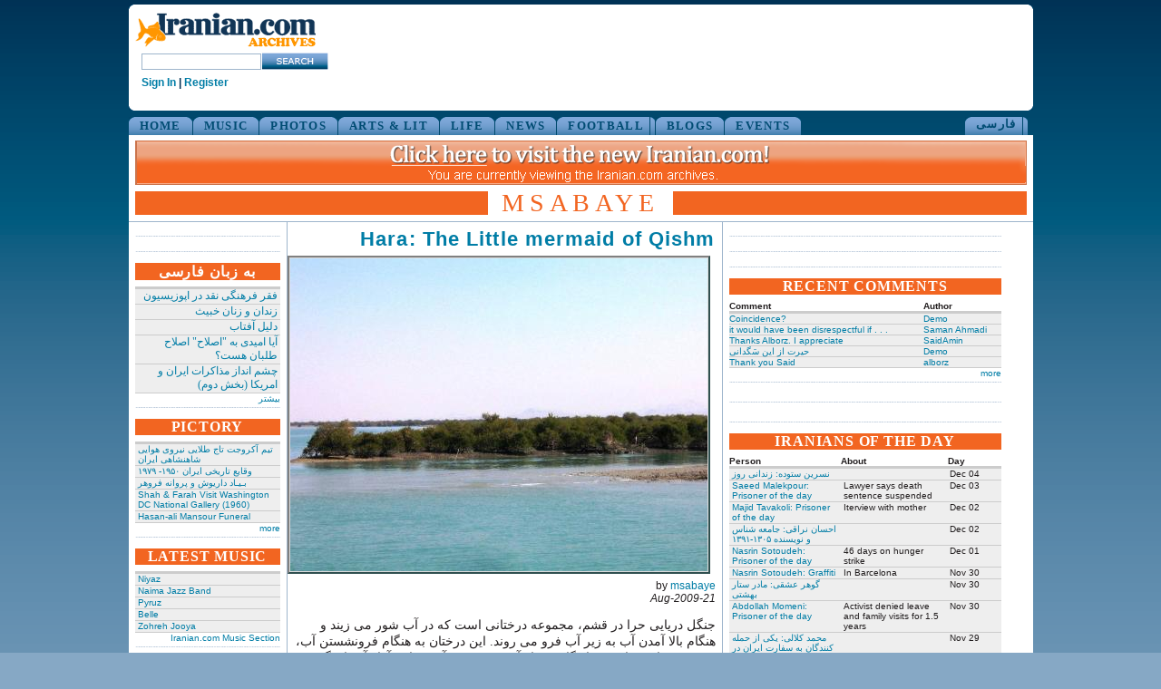

--- FILE ---
content_type: text/html
request_url: https://www.iranian.com/main/blog/msabaye/hara-little-mermaid-qishm-0.html
body_size: 29047
content:
<!DOCTYPE html PUBLIC "-//W3C//DTD XHTML 1.0 Transitional//EN" "//www.w3.org/TR/xhtml1/DTD/xhtml1-transitional.dtd">
<html xmlns="//www.w3.org/1999/xhtml">
<head>
<meta name="verify-v1" content="8361Yn9VapsK5b3N1d67Zus6RFD6DfLCfhrS/cxgZhE=" /><meta http-equiv="X-UA-Compatible" content="IE=EmulateIE7" /> <title>Hara: The Little mermaid of Qishm | Iranian.com</title>
<meta http-equiv="Content-Type" content="text/html; charset=utf-8" />
<link rel="shortcut icon" href="../../sites/all/themes/iranian/favicon.ico" type="image/x-icon" />
<style type="text/css" media="all">@import "../../modules/aggregator/aggregator.css";</style>
<style type="text/css" media="all">@import "../../modules/node/node.css";</style>
<style type="text/css" media="all">@import "../../modules/system/defaults.css";</style>
<style type="text/css" media="all">@import "../../modules/system/system.css";</style>
<style type="text/css" media="all">@import "../../modules/user/user.css";</style>
<style type="text/css" media="all">@import "../../sites/all/modules/poll/poll.css";</style>
<style type="text/css" media="all">@import "../../sites/all/modules/archive/archive.css";</style>
<style type="text/css" media="all">@import "../../sites/all/modules/cck/content.css";</style>
<style type="text/css" media="all">@import "../../sites/all/modules/cck/fieldgroup.css";</style>
<style type="text/css" media="all">@import "../../sites/all/modules/checkbox_validate/checkbox_validate.css";</style>
<style type="text/css" media="all">@import "../../sites/all/modules/event/event.css";</style>
<style type="text/css" media="all">@import "../../sites/all/modules/extlink/extlink.css";</style>
<style type="text/css" media="all">@import "../../sites/all/modules/taxonomy_context/taxonomy_context.css";</style>
<style type="text/css" media="all">@import "../../sites/all/modules/ubrowser/ubrowser.css";</style>
<style type="text/css" media="all">@import "../../sites/all/modules/panels/css/panels.css";</style>
<style type="text/css" media="all">@import "../../sites/all/modules/devel/devel.css";</style>
<style type="text/css" media="all">@import "../../sites/all/modules/acidfree/acidfree.css";</style>
<style type="text/css" media="all">@import "../../modules/comment/comment.css";</style>
<style type="text/css" media="all">@import "../../sites/all/themes/iranian/style.css";</style>
<script type="text/javascript" src="../../misc/jquery.js"></script>
<script type="text/javascript" src="../../misc/drupal.js"></script>
<script type="text/javascript" src="../../sites/all/modules/extlink/extlink.js"></script>
<script type="text/javascript" src="../../sites/all/modules/jquery_update/compat-1.0.js"></script>
<script type="text/javascript" src="../../sites/all/modules/panels/js/panels.js"></script>
<script type="text/javascript" src="../../sites/all/modules/devel/devel.js"></script>
<script type="text/javascript" src="../../sites/all/modules/acidfree/acidfree.js"></script>
<script type="text/javascript" src="../../sites/all/modules/jquery_update/collapse-fix.js"></script>
<script type="text/javascript">Drupal.extend({ settings: { "extlink": { "extTarget": "_blank", "extClass": 0, "extSubdomains": 1, "mailtoClass": 0 } } });</script>
<link href="../../sites/all/themes/iranian/style.css" rel="stylesheet" type="text/css" /></head><body><div id="wrap_all">
<div id="top_island"><span id="logo"><a href="../../index.html" title="Home"><img src="../../sites/all/themes/iranian/images/logo_200.gif" alt="iranian_logo" title="Home"/></a><!-- SiteSearch Google --><form method="get" action="//www.google.com/custom" target="_top"><input type="hidden" name="domains" value="iranian.com" />
<input type="hidden" name="sitesearch" value="iranian.com" />
<input type="hidden" name="cof" value="GALT:#008000;GL:1;DIV:#336699;VLC:663399;AH:center;BGC:FFFFFF;LBGC:FFFFFF;ALC:0000FF;LC:0000FF;T:000000;GFNT:0000FF;GIMP:0000FF;LH:50;LW:179;L://iranian.com/main/sites/all/themes/iranian/images/logo_small.gif;S://iranian.com;FORID:1" /><input type="text" name="q" class="textfield" id="searchstring" />
<input name="sa" type="image" value="Search this Site" src="../../sites/all/themes/iranian/images/search_button.gif" alt="Search" />
<input type="hidden" name="client" value="pub-0669219900448408" />
<input type="hidden" name="forid" value="1" />
<input type="hidden" name="channel" value="6934335637" />
<input type="hidden" name="ie" value="ISO-8859-1" />
<input type="hidden" name="oe" value="ISO-8859-1" />
<input type="hidden" name="hl" value="en"></form>
<!-- SiteSearch Google --><div class="userstring"><a href='//iranian.com/users/signin/'>Sign In</a> | <a href='//iranian.com/users/signup/'>Register</a></div></span><div id="leaderboard"><div class='view view-ads-banner'><div class='view-content view-content-ads-banner'><div class="iranian-ads"><p><!--/* From nicherevs 728x90 */--></p>
<script language=JavaScript src="//rotator.adjuggler.com/servlet/ajrotator/1503354/0/vj?z=nicheclick&dim=339090&kw=&click="></script><noscript><a href="//rotator.adjuggler.com/servlet/ajrotator/1503354/0/cc?z=nicheclick"><img src="//rotator.adjuggler.com/servlet/ajrotator/1503354/0/vc?z=nicheclick&dim=339090&kw=&click=&abr=$imginiframe" width="728" height="90" border="0"></a></noscript><p></p>
</div></div></div>
</div><br /></div><div class="bottom_curve"></div><div id="topnav-container"><ul id="topnav">
<li><a href="../../node.html">HOME</a></li><li><a href="../../music.1.html">MUSIC</a></li><li><a href="../../photos.html">PHOTOS</a></li><li><a href="../../arts.html">ARTS &amp; LIT</a></li><li><a href="../../life.html">LIFE</a></li><li><a href="../../news.html">NEWS</a></li><li><a href="../../football.html">FOOTBALL</a></li><li><a href="../../blogs.html">BLOGS</a></li><li><a href="../../events.html">EVENTS</a></li></ul><div style="float:right;height:20px;margin-right:5px;"><ul id="topnav-farsi"><li><a href="../../farsi.html">&#1601;&#1575;&#1585;&#1587;&#1740;</a></li></ul></div></div><div id="wrapper"><div id="header">
<a href="//iranian.com"><IMG src="//iranian.com/main/files/archive-banner.png" width="983" height="49" border="0" style="padding-top:6px;" /></a>
<div class="pagetitle altcolor"><h1>msabaye</h1></div></div><div id="block_3"><div class="block_3_content"><div class="content_section"><div class='view view-ads-slot-adcolumn-top'><div class='view-content view-content-ads-slot-adcolumn-top'><div class="iranian-ads"><p><!-- AdJuggler 6 request<br />
 Ad Spot: IDC_160X600_Top<br />
 Channel: Undefined<br />
 Ad Dimension: Skyscraper (160x600)<br />
 Category: Undefined<br />
 Sub-category: Undefined<br />
--></p>
<script language=JavaScript src="//rotator.adjuggler.com/servlet/ajrotator/1503351/0/vj?z=nicheclick&dim=341036&kw=&click="></script><noscript><a href="//rotator.adjuggler.com/servlet/ajrotator/1503351/0/cc?z=nicheclick"><img src="//rotator.adjuggler.com/servlet/ajrotator/1503351/0/vc?z=nicheclick&dim=341036&kw=&click=&abr=$imginiframe" width="160" height="600" border="0"></a></noscript><p></p>
</div></div></div>
</div><div class="content_section"><div class='view view-ads-slot-adcolumn-middle'><div class='view-content view-content-ads-slot-adcolumn-middle'><div class="iranian-ads">

<p></p>

<p></p>

<p></p>

<p></p>

<p></p>

<p></p>

<p></p>
<p></p></div></div></div>
</div><div class="content_section"><h6 class="inverted">به زبان فارسی </h6><div class='view view-farsi-nodate'><div class='view-content view-content-farsi-nodate'><table>
 <thead><tr><th class="view-cell-header view-field-node-title"></th> </tr></thead>
<tbody>
 <tr class="odd"><td class="view-field view-field-node-title"><a href="../../2012/dec-3.html">فقر فرهنگی نقد در اپوزیسیون</a></td> </tr>
 <tr class="even"><td class="view-field view-field-node-title"><a href="../../2012/dec.html">زندان و زنان خبیث</a></td> </tr>
 <tr class="odd"><td class="view-field view-field-node-title"><a href="../../2012/dec-2.html">دلیل آفتاب</a></td> </tr>
 <tr class="even"><td class="view-field view-field-node-title"><a href="../../2012/nov-99.html">آیا امیدی به &quot;اصلاح&quot; اصلاح طلبان هست؟</a></td> </tr>
 <tr class="odd"><td class="view-field view-field-node-title"><a href="../../2012/nov-83.html">چشم انداز مذاکرات ایران و امریکا (بخش دوم)</a></td> </tr>
</tbody>
</table>
</div><div class='view-footer view-footer-farsi-nodate'><p><a href="../../farsi.html" rel="nofollow">بیشتر</a></p></div>
</div>
</div><div class="content_section"><h6 class="inverted">PICTORY</h6><div class='view view-pictory-nodate'><div class='view-content view-content-pictory-nodate'><table>
 <thead><tr><th class="view-cell-header view-field-node-title"></th> </tr></thead>
<tbody>
 <tr class="odd"><td class="view-field view-field-node-title"><a href="../../2012/nov-93.html"> تیم آکروجت تاج طلایی نیروی هوایی شاهنشاهی ایران </a></td> </tr>
 <tr class="even"><td class="view-field view-field-node-title"><a href="../../2012/nov-92.html"> وقایع تاریخی‌ ایران ۱۹۵۰- ۱۹۷۹ </a></td> </tr>
 <tr class="odd"><td class="view-field view-field-node-title"><a href="../../2012/nov-64.html">بـیـاد داریوش و پروانه فروهر</a></td> </tr>
 <tr class="even"><td class="view-field view-field-node-title"><a href="../../2012/nov/shah-farah-visit-washington-dc-national-gallery-1960.html">Shah &amp; Farah Visit Washington DC National Gallery (1960)</a></td> </tr>
 <tr class="odd"><td class="view-field view-field-node-title"><a href="../../2012/nov/hasan-ali-mansour-funeral.html">Hasan-ali Mansour Funeral</a></td> </tr>
</tbody>
</table>
</div><div class='view-footer view-footer-pictory-nodate'><p><a href="../../pictory.html" rel="nofollow">more</a></p></div>
</div>
</div><div class="content_section"><h6 class="inverted">LATEST MUSIC</h6><div class='view view-music-latest'><div class='view-content view-content-music-latest'><table>
 <thead><tr><th class="view-cell-header view-field-node-title"></th> </tr></thead>
<tbody>
 <tr class="odd"><td class="view-field view-field-node-title"><a href="../../music/niyaz.html">Niyaz</a></td> </tr>
 <tr class="even"><td class="view-field view-field-node-title"><a href="../../music/naima-jazz-band.html">Naima Jazz Band</a></td> </tr>
 <tr class="odd"><td class="view-field view-field-node-title"><a href="../../music/pyruz.html">Pyruz</a></td> </tr>
 <tr class="even"><td class="view-field view-field-node-title"><a href="../../music/belle.html">Belle</a></td> </tr>
 <tr class="odd"><td class="view-field view-field-node-title"><a href="../../music/zohreh-jooya.html">Zohreh Jooya</a></td> </tr>
</tbody>
</table>
</div><div class='view-footer view-footer-music-latest'><p><a href="../../music.1.html" rel="nofollow">Iranian.com Music Section</a></p></div>
</div>
</div><div class="content_section"><h6 class="inverted">RSS</h6><div style="height:90px;">
<div style="width:52px;text-align:center;float:left;"><a href="../../rss.xml"><img src="../../files/rss.jpg"></a><br />
<a href="../../rss.xml">front page</a></div>
<div style="width:50px;text-align:center;float:left;font-size:9px;margin:2px;"><a href="../../blogs/featured/feed"><img width="20" src="../../files/rss.jpg"></a><br />
<a href="../../blogs/featured/feed">blogs</a></div>
<div style="width:50px;text-align:center;float:left;font-size:9px;margin:2px;"><a href="../../news/featured/feed"><img width="20" src="../../files/rss.jpg"></a><br />
<a href="../../news/featured/feed">news</a></div>
<div style="width:50px;text-align:center;float:left;font-size:9px;margin:2px;"><a href="../../farsi/feed"><img width="20" src="../../files/rss.jpg"></a><br />
<a href="../../farsi/feed">فارسی</a></div>
<div style="width:50px;text-align:center;float:left;font-size:9px;margin:2px;"><a href="../../farsi/blogs/featured/feed"><img width="20" src="../../files/rss.jpg"></a><br />
<a href="../../farsi/blogs/featured/feed">بلاگهای فارسی</a></div>
<div style="float:right;margin-top:10px;"><a href="../../rss-feeds.html">more</a></div>
</div>
</div><div class="content_section"><h6 class="inverted">SEARCH</h6><form action="//www.google.com/search"  accept-charset="UTF-8" method="get" id="googlesearch-sitesearch">
<div><input type="hidden" name="ie" id="edit-ie" value="UTF-8"  />
<input type="hidden" name="oe" id="edit-oe" value="UTF-8"  />
<input type="hidden" name="domains" id="edit-domains" value="legacy.iranian.com"  />
<input type="hidden" name="sitesearch" id="edit-sitesearch" value="legacy.iranian.com"  />
<a href="//www.google.com/"><img src="//www.google.com/logos/Logo_25wht.gif" alt="Google" title="Google"  /></a><div class="form-item" id="edit-q-wrapper">
 <input type="text" maxlength="255" name="q" id="edit-q"  size="20" value="" class="form-text" />
</div>
<input type="submit" name="op" id="edit-submit" value="Search"  class="form-submit" />
<input type="hidden" name="form_id" id="edit-googlesearch-sitesearch" value="googlesearch_sitesearch"  />

</div></form>
</div><div class="content_section"><div class='view view-ads-slot-adcolumn-bottom'><div class='view-content view-content-ads-slot-adcolumn-bottom'><div class="iranian-ads"></div></div></div>
</div>
 </div></div><div id="block_1"><div class="block_1_content">
<!-- begin content -->
<div class="article" language="Arabic" style="direction:RTL; text-align:justify;"> <h2 class="article_title">Hara: The Little mermaid of Qishm</h2><div style="clear:both;"><div class="pic300"><div class="img-frame-inner"><a href="hara-little-mermaid-qishm-0.html" class=" active"><img src="../../files/blogimages/IMG_1516_0.jpg" alt="Hara: The Little mermaid of Qishm" title="Hara: The Little mermaid of Qishm" width="460" height="345" class="img-portrait" /></a></div></div></div>by <a href="../../member/msabaye.html" title="View user profile.">msabaye</a><br/> <em>21-Aug-2009</em>
<br/>&nbsp;<div id="farsi"><p>جنگل دریایی حرا در قشم، مجموعه درختانی است که در آب شور می زیند و هنگام بالا آمدن آب به زیر آب فرو می روند. این درختان به هنگام فرونشستن آب، همچون پریان دریایی هر از گاه سر از آب بیرون می آورند تا به آواز آدمیان گوش فرادهند و یا اسرار اعماق دریا را به بلم نشینان بازگویند. این جنگل که در گستره ای معادل 200 کیلومتر مربع، زیستگاهی امن برای پرندگان مهاجراست، دو بار در طول شبانه روز به زیر آب فرو می رود و بخش شیرین آب دریا را جذب و نمک آن را دفع می کند. بومیان ریشه های خشک این درختان را می کنند و به خورد دام می دهند. از قرار، این عمل باعث بقای درختان می شود، چرا که ریشه ها اگر به موقع جدا نشوند باعث پوسیدگی درختان می شوند.</p></div></div><div style="clear:both;float:right;"><div class="utilities-bar"><div class="utilities-cell"></div>        <div class="utilities-cell">
        <a rel="nofollow" target="_blank"
        href="//balatarin.com/links/submit?phase=2&amp;url=//iranian.com/main/blog/msabaye/hara-little-mermaid-qishm-0&amp;title=Hara: The Little mermaid of Qishm">        <img alt="Balatarin" src="//balatarin.com/images/web2/submit.png" />
        </a>
</div>
<div class="utilities-cell">
<a class="a2a_dd" href="//www.addtoany.com/share_save"><img src="//static.addtoany.com/buttons/favicon.png" width="16" height="16" border="0" alt="Share/Save/Bookmark"/></a>
<script type="text/javascript">a2a_linkname="Iranian.com";a2a_linkurl=location.href;a2a_show_title=1;a2a_onclick=1;a2a_prioritize=["facebook","digg","reddit","blogger_post","twitter","myspace","aol_mail","google_bookmarks","yahoo_buzz","yahoo_mail","stumpedia","gmail","technorati_favorites","hotmail","ask.com_mystuff","livejournal","newsvine","aim","slashdot","yahoo_bookmarks"];
</script>
<script type="text/javascript" src="//static.addtoany.com/menu/page.js"></script>
</div>
<a name="fb_share" type="button_count"></a> 
<script src="//static.ak.fbcdn.net/connect.php/js/FB.Share" 
        type="text/javascript">
</script></div></div><br/><div style="margin-top:20px;margin-bottom:10px;"><div class="user-contributions"><table>
 <thead><tr><th>Recently by msabaye</th><th>Comments</th><th>Date</th> </tr></thead>
<tbody>
 <tr class="odd"><td><a href="freedom-be-poor-ill-forsaken.html">Freedom to be Poor, Ill, Forsaken</a></td><td><div style="text-align:center;">2</div></td><td>Oct 14, 2012</td> </tr>
 <tr class="even"><td><a href="newfoundland-leave-your-camera-behind.html">Newfoundland: Leave your Camera behind</a></td><td><div style="text-align:center;">1</div></td><td>Sep 29, 2012</td> </tr>
 <tr class="odd"><td><a href="test-result.html">Test (Result)</a></td><td><div style="text-align:center;">3</div></td><td>Sep 20, 2012</td> </tr>
</tbody>
</table>
</div><a href="../../member/msabaye.html">more from msabaye</a></div><div style="clear:both;font-size:12px;font-weight:bold;margin-bottom:25px;">&nbsp;</div><div class="above_comments"><div class='view view-ads-slot-comments-above'><div class='view-content view-content-ads-slot-comments-above'><div class="iranian-ads"><script language=JavaScript src="//rotator.adjuggler.com/servlet/ajrotator/1503512/0/vj?z=nicheclick&dim=1504112&kw=&click="></script><noscript><a href="//rotator.adjuggler.com/servlet/ajrotator/1503512/0/cc?z=nicheclick"><img src="//rotator.adjuggler.com/servlet/ajrotator/1503512/0/vc?z=nicheclick&dim=1504112&kw=&click=&abr=$imginiframe" width="468" height="15" border="0"></a></noscript></div></div></div>
</div>
<div id="comments"></div><div class="above_comments"><div class='view view-ads-slot-comments-below'><div class='view-content view-content-ads-slot-comments-below'><div class="iranian-ads"><script language=JavaScript src="//rotator.adjuggler.com/servlet/ajrotator/1503508/0/vj?z=nicheclick&dim=1504111&kw=&click="></script><noscript><a href="//rotator.adjuggler.com/servlet/ajrotator/1503508/0/cc?z=nicheclick"><img src="//rotator.adjuggler.com/servlet/ajrotator/1503508/0/vc?z=nicheclick&dim=1504111&kw=&click=&abr=$imginiframe" width="200" height="90" border="0"></a></noscript></div></div></div>
</div>

<!-- end content -->
</div></div><script type="text/javascript">browserName=navigator.appName;version  =parseFloat(navigator.appVersion.split("MSIE")[1]);if (browserName=="Microsoft Internet Explorer" || browserName=="Netscape"){ document.getElementById("block_1").style.width=479+'px'; }</script>
<div id="block_2"><div class="block_2_content"><div class="content_section_column"><div class='view view-ads-slot-contentcolumn-top'><div class='view-content view-content-ads-slot-contentcolumn-top'><div class="iranian-ads"><script language=JavaScript src="//rotator.adjuggler.com/servlet/ajrotator/1503352/0/vj?z=nicheclick&dim=339083&kw=&click="></script><noscript><a href="//rotator.adjuggler.com/servlet/ajrotator/1503352/0/cc?z=nicheclick"><img src="//rotator.adjuggler.com/servlet/ajrotator/1503352/0/vc?z=nicheclick&dim=339083&kw=&click=&abr=$imginiframe" width="300" height="250" border="0"></a></noscript><p></p>
</div></div></div>
</div><div class="content_section_column"><p><div id="iranian_widget"></div><script type="text/javascript" src="//iranian.com/load_widget.js" /></script></p></div><div class="content_section_column"><p><div id="archives-ad-container"></div><script type="text/javascript" src="//iranian.com/htdocs/scripts/archives-ad-container.js" /></script></p></div><div class="content_section_column"><h6 class="inverted">RECENT COMMENTS</h6><div style="font-size:10px;"><div class="user-contributions"><table>
 <thead><tr><th>Comment</th><th>Author</th> </tr></thead>
<tbody>
 <tr class="odd"><td><a href="../../2012/dec-16.html#comment-529499">Coincidence?</a></td><td><a href="../../member/demo.html">Demo</a></td> </tr>
 <tr class="even"><td><a href="../../2012/dec/omid-djalili-bahai-faith-words-and-images.html#comment-529498">it would have been disrespectful if . . . </a></td><td><a href="../../member/saman-ahmadi.html">Saman Ahmadi</a></td> </tr>
 <tr class="odd"><td><a href="../saidamin/new-iranian-com-ready.html#comment-529497">Thanks Alborz. I appreciate</a></td><td><a href="../../member/saidamin.html">SaidAmin</a></td> </tr>
 <tr class="even"><td><a href="../../2012/dec/omid-djalili-bahai-faith-words-and-images.html#comment-529496">حیرت از این سَگدانی</a></td><td><a href="../../member/demo.html">Demo</a></td> </tr>
 <tr class="odd"><td><a href="../saidamin/new-iranian-com-ready.html#comment-529495">Thank you Said</a></td><td><a href="../../member/alborz.html">alborz</a></td> </tr>
</tbody>
</table>
</div></div><div style="text-align:right;"><a href="../../comments.html">more</a></div></div><div class="content_section_column"><div class='view view-ads-slot-contentcolumn-uppermid'><div class='view-content view-content-ads-slot-contentcolumn-uppermid'><div class="iranian-ads"><p></p>
</div></div></div>
</div><div class="content_section_column"><div class='view view-ads-slot-contentcolumn-lowermid'><div class='view-content view-content-ads-slot-contentcolumn-lowermid'><div class="iranian-ads"><p><!-- AdJuggler 6 request<br />
 Ad Spot: IDC_300X250_Lower<br />
 Channel: Undefined<br />
 Ad Dimension: Rectangle (300x250)<br />
 Category: Undefined<br />
 Sub-category: Undefined<br />
--></p>
<script language=JavaScript src="//rotator.adjuggler.com/servlet/ajrotator/1503353/0/vj?z=nicheclick&dim=339083&kw=&click="></script><noscript><a href="//rotator.adjuggler.com/servlet/ajrotator/1503353/0/cc?z=nicheclick"><img src="//rotator.adjuggler.com/servlet/ajrotator/1503353/0/vc?z=nicheclick&dim=339083&kw=&click=&abr=$imginiframe" width="300" height="250" border="0"></a></noscript><p></p>
</div></div></div>
</div><div class="content_section_column"><h6 class="inverted">IRANIANS OF THE DAY</h6><div class='view view-iotd'><div class='view-content view-content-iotd'><table>
 <thead><tr><th class="view-cell-header view-field-node-title">Person</th><th class="view-cell-header view-field-node-data-field-teaser-field-teaser-value">About</th><th class="view-cell-header view-field-node-created">Day</th> </tr></thead>
<tbody>
 <tr class="odd"><td class="view-field view-field-node-title"><a href="../../2012/dec-13.html">نسرین ستوده: زندانی روز</a></td><td class="view-field view-field-node-data-field-teaser-field-teaser-value"></td><td class="view-field view-field-node-created">Dec 04</td> </tr>
 <tr class="even"><td class="view-field view-field-node-title"><a href="../../2012/dec/saeed-malekpour-prisoner-day.html">Saeed Malekpour: Prisoner of the day</a></td><td class="view-field view-field-node-data-field-teaser-field-teaser-value">Lawyer says death sentence suspended</td><td class="view-field view-field-node-created">Dec 03</td> </tr>
 <tr class="odd"><td class="view-field view-field-node-title"><a href="../../2012/dec/majid-tavakoli-prisoner-day.html">Majid Tavakoli: Prisoner of the day</a></td><td class="view-field view-field-node-data-field-teaser-field-teaser-value">Iterview with mother</td><td class="view-field view-field-node-created">Dec 02</td> </tr>
 <tr class="even"><td class="view-field view-field-node-title"><a href="../../2012/dec-4.html">احسان نراقی: جامعه شناس و نویسنده ۱۳۰۵-۱۳۹۱</a></td><td class="view-field view-field-node-data-field-teaser-field-teaser-value"></td><td class="view-field view-field-node-created">Dec 02</td> </tr>
 <tr class="odd"><td class="view-field view-field-node-title"><a href="../../2012/dec/nasrin-sotoudeh-prisoner-day.html">Nasrin Sotoudeh: Prisoner of the day</a></td><td class="view-field view-field-node-data-field-teaser-field-teaser-value">46 days on hunger strike</td><td class="view-field view-field-node-created">Dec 01</td> </tr>
 <tr class="even"><td class="view-field view-field-node-title"><a href="../../2012/nov/nasrin-sotoudeh-graffiti.html">Nasrin Sotoudeh: Graffiti</a></td><td class="view-field view-field-node-data-field-teaser-field-teaser-value">In Barcelona</td><td class="view-field view-field-node-created">Nov 30</td> </tr>
 <tr class="odd"><td class="view-field view-field-node-title"><a href="../../2012/nov-109.html">گوهر عشقی: مادر ستار بهشتی</a></td><td class="view-field view-field-node-data-field-teaser-field-teaser-value"></td><td class="view-field view-field-node-created">Nov 30</td> </tr>
 <tr class="even"><td class="view-field view-field-node-title"><a href="../../2012/nov/abdollah-momeni-prisoner-day.html">Abdollah Momeni: Prisoner of the day</a></td><td class="view-field view-field-node-data-field-teaser-field-teaser-value">Activist denied leave and family visits for 1.5 years</td><td class="view-field view-field-node-created">Nov 30</td> </tr>
 <tr class="odd"><td class="view-field view-field-node-title"><a href="../../2012/nov-107.html">محمد کلالی: یکی از حمله کنندگان به سفارت ایران در برلین</a></td><td class="view-field view-field-node-data-field-teaser-field-teaser-value"></td><td class="view-field view-field-node-created">Nov 29</td> </tr>
 <tr class="even"><td class="view-field view-field-node-title"><a href="../../2012/nov/habibollah-golparipour-prisoner-day.html">Habibollah Golparipour: Prisoner of the day</a></td><td class="view-field view-field-node-data-field-teaser-field-teaser-value">Kurdish Activist on Death Row</td><td class="view-field view-field-node-created">Nov 28</td> </tr>
</tbody>
</table>
</div><div class='more-link'><a href="../../iranians_of_the_day.html">more</a></div></div>
</div><div class="content_section_column"><h6 class="inverted">FACEBOOK</h6><p><iframe src="//www.facebook.com/plugins/activity.php?site=iranian.com&amp;width=300&amp;height=300&amp;header=true&amp;colorscheme=light&amp;font=tahoma&amp;border_color=orange" scrolling="no" frameborder="0" style="border:none; overflow:hidden; width:300px; height:300px;" allowTransparency="true"></iframe></p>
</div><div class="content_section_column"><div class='view view-ads-slot-contentcolumn-bottom'><div class='view-content view-content-ads-slot-contentcolumn-bottom'><div class="iranian-ads"><p><!--/* OpenX Javascript Tag v2.7.30-beta */--></p>
<script language=JavaScript src="//rotator.adjuggler.com/servlet/ajrotator/1503507/0/vj?z=nicheclick&dim=339075&kw=&click="></script><noscript><a href="//rotator.adjuggler.com/servlet/ajrotator/1503507/0/cc?z=nicheclick"><img src="//rotator.adjuggler.com/servlet/ajrotator/1503507/0/vc?z=nicheclick&dim=339075&kw=&click=&abr=$imginiframe" width="468" height="60" border="0"></a></noscript><p></p>
</div></div></div>
</div>
</div></div></div><div id="main_clear">&nbsp;</div> <div id="footer"><div class="topline">&nbsp;</div>
<div class="midline">
						<span class="copyright">© Copyright 1995-2010, Iranian LLC.</span>&nbsp;&nbsp;&nbsp;|&nbsp;&nbsp;&nbsp;
						<a href="//iranian.com/main/archive.html">Archives</a>&nbsp;&nbsp;&nbsp;|&nbsp;&nbsp;&nbsp;
						<a href="//iranian.com/main/contributors.html">Contributors</a>&nbsp;&nbsp;&nbsp;|&nbsp;&nbsp;&nbsp;
						<a href="//iranian.com/index/page/name/aboutus">About Us</a>&nbsp;&nbsp;&nbsp;|&nbsp;&nbsp;&nbsp;
						<a href="//iranian.com/index/contactus">Contact Us</a>&nbsp;&nbsp;&nbsp;|&nbsp;&nbsp;&nbsp;
						<a href="//iranian.com/index/page/name/advertising">Advertise With Us</a>&nbsp;&nbsp;&nbsp;|&nbsp;&nbsp;&nbsp;
						<a href="//iranian.com/index/page/name/commenting-submission">Commenting &amp; Submission Policy</a>&nbsp;&nbsp;&nbsp;|
					</div>
					<div class="midline" style="text-align:center;">|&nbsp;&nbsp;&nbsp;
						<a href="//iranian.com/index/page/name/terms">Terms</a>&nbsp;&nbsp;&nbsp;|&nbsp;&nbsp;&nbsp;
						<a href="//iranian.com/index/page/name/privacy">Privacy</a>&nbsp;&nbsp;&nbsp;|&nbsp;&nbsp;&nbsp;
						<a href="//iranian.com/index/page/name/faq">FAQ</a>&nbsp;&nbsp;&nbsp;|&nbsp;&nbsp;&nbsp;
						<a href="//iranian.com/index.html">Archive Homepage</a>&nbsp;&nbsp;&nbsp;|
					</div>
</div><div id="verybottomline"></div> </div>	<script type="text/javascript">  var _gaq = _gaq || []; _gaq.push(['_setAccount', 'UA-26003409-1']); _gaq.push(['_trackPageview']);  (function() {   var ga = document.createElement('script'); ga.type = 'text/javascript'; ga.async = true;   ga.src = ('https:' == document.location.protocol ? 'https://ssl' : '//www') + '.google-analytics.com/ga.js';   var s = document.getElementsByTagName('script')[0]; s.parentNode.insertBefore(ga, s);  })();</script> </body>
</html>
